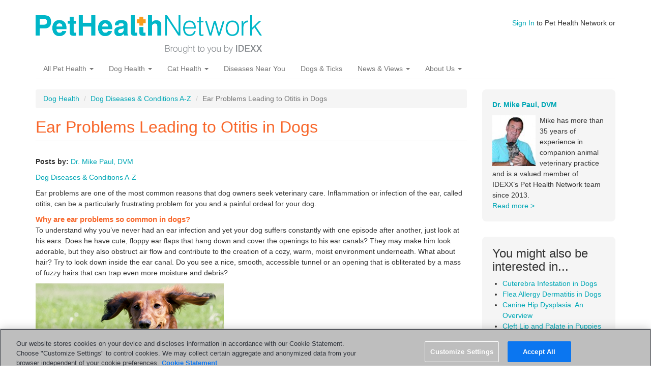

--- FILE ---
content_type: text/html; charset=utf-8
request_url: https://www.pethealthnetwork.com//dog-health/dog-diseases-conditions-a-z/ear-problems-leading-otitis-dogs
body_size: 8722
content:
<!DOCTYPE html>
<html lang="en" dir="ltr"
  xmlns:fb="http://ogp.me/ns/fb#"
  xmlns:og="http://ogp.me/ns#">
<head>
  <link rel="profile" href="http://www.w3.org/1999/xhtml/vocab" />
  <meta name="viewport" content="width=device-width, initial-scale=1.0">
  <meta http-equiv="Content-Type" content="text/html; charset=utf-8" />
<meta name="google-site-verification" content="6Fl1-Wc8J-xnApTeCx21Q1YrHKxZ7mdk5DlnDZYijv0" />
<meta name="google-site-verification" content="RA8Rxz5syetACdvOk0nK3rawAn1S81cOh62U82BnvUs" />
<meta name="msvalidate.01" content="16E38BE15F1C35903C8CAAEF94426418" />
<link rel="shortcut icon" href="https://www.pethealthnetwork.com/sites/default/files/phn_justlogo._favicon_1.png" type="image/png" />
<meta name="description" content="Floppy dog ears are adorable, but could contribute to a major problem. Learn why ear infections are common in dogs and what symptoms to look for." />
<meta name="generator" content="Drupal 7 (https://www.drupal.org)" />
<link rel="canonical" href="https://www.pethealthnetwork.com/dog-health/dog-diseases-conditions-a-z/ear-problems-leading-otitis-dogs" />
<link rel="shortlink" href="https://www.pethealthnetwork.com/node/2330" />
<meta property="og:site_name" content="Pet Health Network" />
<meta property="og:type" content="article" />
<meta property="og:url" content="https://www.pethealthnetwork.com/dog-health/dog-diseases-conditions-a-z/ear-problems-leading-otitis-dogs" />
<meta property="og:title" content="Ear Problems Leading to Otitis in Dogs" />
<meta property="og:description" content="Floppy dog ears are adorable, but could contribute to a major problem. Learn why ear infections are common in dogs and what symptoms to look for." />
<meta property="og:image" content="https://www.pethealthnetwork.com/Property%20field_image" />
  <title>Ear Problems Leading to Otitis in Dogs</title>
  <style>
@import url("https://www.pethealthnetwork.com/modules/system/system.base.css?sonkv6");
</style>
<style>
@import url("https://www.pethealthnetwork.com/sites/all/modules/jquery_update/replace/ui/themes/base/minified/jquery.ui.core.min.css?sonkv6");
@import url("https://www.pethealthnetwork.com/sites/all/modules/jquery_update/replace/ui/themes/base/minified/jquery.ui.theme.min.css?sonkv6");
@import url("https://www.pethealthnetwork.com/sites/all/modules/jquery_update/replace/ui/themes/base/minified/jquery.ui.button.min.css?sonkv6");
@import url("https://www.pethealthnetwork.com/sites/all/modules/jquery_update/replace/ui/themes/base/minified/jquery.ui.resizable.min.css?sonkv6");
@import url("https://www.pethealthnetwork.com/sites/all/modules/jquery_update/replace/ui/themes/base/minified/jquery.ui.dialog.min.css?sonkv6");
@import url("https://www.pethealthnetwork.com/sites/all/modules/custom/iwapi/css/dialogs.css?sonkv6");
</style>
<style media="screen">
@import url("https://www.pethealthnetwork.com/sites/all/modules/revslider/rs-plugin/css/settings.css?sonkv6");
</style>
<style>
@import url("https://www.pethealthnetwork.com/modules/field/theme/field.css?sonkv6");
@import url("https://www.pethealthnetwork.com/modules/node/node.css?sonkv6");
@import url("https://www.pethealthnetwork.com/sites/all/modules/custom/phn_hp/css/phn-feeds.css?sonkv6");
@import url("https://www.pethealthnetwork.com/sites/all/modules/views/css/views.css?sonkv6");
@import url("https://www.pethealthnetwork.com/sites/all/modules/custom/iwapi/css/elements.css?sonkv6");
</style>
<style>
@import url("https://www.pethealthnetwork.com/sites/all/modules/ctools/css/ctools.css?sonkv6");
@import url("https://www.pethealthnetwork.com/sites/all/modules/panels/css/panels.css?sonkv6");
@import url("https://www.pethealthnetwork.com/sites/all/modules/revslider/css/revslider.css?sonkv6");
@import url("https://www.pethealthnetwork.com/sites/all/modules/revslider/css/captions.css?sonkv6");
@import url("https://www.pethealthnetwork.com/sites/all/modules/revslider/css/rs-settings.css?sonkv6");
@import url("https://www.pethealthnetwork.com/sites/all/libraries/fontawesome/css/font-awesome.css?sonkv6");
</style>
<link type="text/css" rel="stylesheet" href="https://cdn.jsdelivr.net/npm/bootstrap@3.3.7/dist/css/bootstrap.css" media="all" />
<link type="text/css" rel="stylesheet" href="https://cdn.jsdelivr.net/npm/@unicorn-fail/drupal-bootstrap-styles@0.0.2/dist/3.3.1/7.x-3.x/drupal-bootstrap.css" media="all" />
<style>
@import url("https://www.pethealthnetwork.com/sites/all/themes/phn_bootstrap/css/custom.css?sonkv6");
</style>
  <!-- HTML5 element support for IE6-8 -->
  <!--[if lt IE 9]>
    <script src="https://cdn.jsdelivr.net/html5shiv/3.7.3/html5shiv-printshiv.min.js"></script>
  <![endif]-->
  <script defer="defer" src="https://www.pethealthnetwork.com/sites/default/files/google_tag/google_tag.script.js?sonkv6"></script>
<script src="//ajax.googleapis.com/ajax/libs/jquery/1.11.2/jquery.min.js"></script>
<script>window.jQuery || document.write("<script src='/sites/all/modules/jquery_update/replace/jquery/1.11/jquery.min.js'>\x3C/script>")</script>
<script>jQuery.migrateMute=true;jQuery.migrateTrace=false;</script>
<script src="https://www.pethealthnetwork.com/sites/all/modules/jquery_update/replace/jquery-migrate/1/jquery-migrate.min.js?v=1"></script>
<script src="https://www.pethealthnetwork.com/misc/jquery-extend-3.4.0.js?v=1.11.2"></script>
<script src="https://www.pethealthnetwork.com/misc/jquery-html-prefilter-3.5.0-backport.js?v=1.11.2"></script>
<script src="https://www.pethealthnetwork.com/misc/jquery.once.js?v=1.2"></script>
<script src="https://www.pethealthnetwork.com/misc/drupal.js?sonkv6"></script>
<script src="//ajax.googleapis.com/ajax/libs/jqueryui/1.10.2/jquery-ui.min.js"></script>
<script>window.jQuery.ui || document.write("<script src='/sites/all/modules/jquery_update/replace/ui/ui/minified/jquery-ui.min.js'>\x3C/script>")</script>
<script src="https://www.pethealthnetwork.com/sites/all/modules/custom/iwapi/js/iwapi.js?v=2.0"></script>
<script src="https://www.pethealthnetwork.com/sites/all/modules/jquery_update/replace/ui/external/jquery.cookie.js?v=67fb34f6a866c40d0570"></script>
<script src="https://www.pethealthnetwork.com/sites/all/modules/jquery_update/replace/jquery.form/4/jquery.form.min.js?v=4.2.1"></script>
<script src="https://www.pethealthnetwork.com/sites/all/modules/custom/iwapi/js/spin.min.js?v=2.0"></script>
<script src="https://www.pethealthnetwork.com/misc/ui/jquery.ui.position-1.13.0-backport.js?v=1.10.2"></script>
<script src="https://www.pethealthnetwork.com/misc/ui/jquery.ui.dialog-1.13.0-backport.js?v=1.10.2"></script>
<script src="https://www.pethealthnetwork.com/sites/all/modules/revslider/rs-plugin/js/jquery.themepunch.tools.min.js?v=4.6"></script>
<script src="https://www.pethealthnetwork.com/sites/all/modules/revslider/rs-plugin/js/jquery.themepunch.revolution.js?v=4.6"></script>
<script src="https://www.pethealthnetwork.com/misc/ajax.js?v=7.89"></script>
<script src="https://www.pethealthnetwork.com/sites/all/modules/jquery_update/js/jquery_update.js?v=0.0.1"></script>
<script src="https://www.pethealthnetwork.com/sites/all/modules/custom/iwapi/js/ajax.js?v=2.0"></script>
<script src="https://www.pethealthnetwork.com/sites/all/modules/custom/iwapi/js/dialogs/base.js?v=2.0"></script>
<script src="https://www.pethealthnetwork.com/sites/all/modules/custom/iwapi/js/dialogs/ui-dialog.js?v=2.0"></script>
<script src="https://cdn.jsdelivr.net/npm/bootstrap@3.3.7/dist/js/bootstrap.js"></script>
<script src="https://www.pethealthnetwork.com/sites/all/modules/custom/phn_hp/js/marquee-navigation.js?sonkv6"></script>
<script src="https://www.pethealthnetwork.com/sites/all/modules/behavior_weights/behavior_weights.js?sonkv6"></script>
<script src="https://www.pethealthnetwork.com/sites/all/modules/cleanpager/cleanpager.js?sonkv6"></script>
<script src="https://www.pethealthnetwork.com/themes/bootstrap/js/misc/_progress.js?v=7.89"></script>
<script src="https://www.pethealthnetwork.com/sites/all/modules/custom/iwapi/modules/iwuser/js/iwuser.js?sonkv6"></script>
<script src="https://www.pethealthnetwork.com/sites/all/modules/revslider/js/revslider.js?sonkv6"></script>
<script src="https://www.pethealthnetwork.com/themes/bootstrap/js/misc/ajax.js?sonkv6"></script>
<script>jQuery.extend(Drupal.settings, {"basePath":"\/","pathPrefix":"","setHasJsCookie":0,"ajaxPageState":{"theme":"phn_bootstrap","theme_token":"ClIG6H6wOKap_bbMot2WLkOFBwe7ViHJt3xasq6yMlw","jquery_version":"1.11","js":{"themes\/bootstrap\/js\/bootstrap.js":1,"public:\/\/google_tag\/google_tag.script.js":1,"\/\/ajax.googleapis.com\/ajax\/libs\/jquery\/1.11.2\/jquery.min.js":1,"0":1,"1":1,"sites\/all\/modules\/jquery_update\/replace\/jquery-migrate\/1\/jquery-migrate.min.js":1,"misc\/jquery-extend-3.4.0.js":1,"misc\/jquery-html-prefilter-3.5.0-backport.js":1,"misc\/jquery.once.js":1,"misc\/drupal.js":1,"\/\/ajax.googleapis.com\/ajax\/libs\/jqueryui\/1.10.2\/jquery-ui.min.js":1,"2":1,"sites\/all\/modules\/custom\/iwapi\/js\/iwapi.js":1,"sites\/all\/modules\/jquery_update\/replace\/ui\/external\/jquery.cookie.js":1,"sites\/all\/modules\/jquery_update\/replace\/jquery.form\/4\/jquery.form.min.js":1,"sites\/all\/modules\/custom\/iwapi\/js\/spin.min.js":1,"misc\/ui\/jquery.ui.position-1.13.0-backport.js":1,"misc\/ui\/jquery.ui.dialog-1.13.0-backport.js":1,"sites\/all\/modules\/revslider\/rs-plugin\/js\/jquery.themepunch.tools.min.js":1,"sites\/all\/modules\/revslider\/rs-plugin\/js\/jquery.themepunch.revolution.js":1,"misc\/ajax.js":1,"sites\/all\/modules\/jquery_update\/js\/jquery_update.js":1,"sites\/all\/modules\/custom\/iwapi\/js\/ajax.js":1,"sites\/all\/modules\/custom\/iwapi\/js\/dialogs\/base.js":1,"sites\/all\/modules\/custom\/iwapi\/js\/dialogs\/ui-dialog.js":1,"https:\/\/cdn.jsdelivr.net\/npm\/bootstrap@3.3.7\/dist\/js\/bootstrap.js":1,"sites\/all\/modules\/custom\/phn_hp\/js\/marquee-navigation.js":1,"sites\/all\/modules\/behavior_weights\/behavior_weights.js":1,"sites\/all\/modules\/cleanpager\/cleanpager.js":1,"themes\/bootstrap\/js\/misc\/_progress.js":1,"sites\/all\/modules\/custom\/iwapi\/modules\/iwuser\/js\/iwuser.js":1,"sites\/all\/modules\/revslider\/js\/revslider.js":1,"themes\/bootstrap\/js\/misc\/ajax.js":1},"css":{"modules\/system\/system.base.css":1,"misc\/ui\/jquery.ui.core.css":1,"misc\/ui\/jquery.ui.theme.css":1,"misc\/ui\/jquery.ui.button.css":1,"misc\/ui\/jquery.ui.resizable.css":1,"misc\/ui\/jquery.ui.dialog.css":1,"sites\/all\/modules\/custom\/iwapi\/css\/dialogs.css":1,"sites\/all\/modules\/revslider\/rs-plugin\/css\/settings.css":1,"modules\/field\/theme\/field.css":1,"modules\/node\/node.css":1,"sites\/all\/modules\/custom\/phn_hp\/css\/phn-feeds.css":1,"sites\/all\/modules\/views\/css\/views.css":1,"sites\/all\/modules\/custom\/iwapi\/css\/elements.css":1,"sites\/all\/modules\/ctools\/css\/ctools.css":1,"sites\/all\/modules\/panels\/css\/panels.css":1,"sites\/all\/modules\/revslider\/css\/revslider.css":1,"sites\/all\/modules\/revslider\/css\/captions.css":1,"sites\/all\/modules\/revslider\/css\/rs-settings.css":1,"sites\/all\/libraries\/fontawesome\/css\/font-awesome.css":1,"https:\/\/cdn.jsdelivr.net\/npm\/bootstrap@3.3.7\/dist\/css\/bootstrap.css":1,"https:\/\/cdn.jsdelivr.net\/npm\/@unicorn-fail\/drupal-bootstrap-styles@0.0.2\/dist\/3.3.1\/7.x-3.x\/drupal-bootstrap.css":1,"sites\/all\/themes\/phn_bootstrap\/css\/custom.css":1}},"rs":{"global":{"url":"https:\/\/www.pethealthnetwork.com\/sites\/default\/files\/","dir":"\/sites\/all\/modules\/revslider"}},"iwUser":{"forceHttps":false},"urlIsAjaxTrusted":{"\/dog-health\/dog-diseases-conditions-a-z\/ear-problems-leading-otitis-dogs":true},"bootstrap":{"anchorsFix":"0","anchorsSmoothScrolling":"0","formHasError":1,"popoverEnabled":1,"popoverOptions":{"animation":1,"html":0,"placement":"right","selector":"","trigger":"click","triggerAutoclose":1,"title":"","content":"","delay":0,"container":"body"},"tooltipEnabled":1,"tooltipOptions":{"animation":1,"html":0,"placement":"auto left","selector":"","trigger":"hover focus","delay":0,"container":"body"}}});</script>
</head>
<body class="html not-front not-logged-in one-sidebar sidebar-second page-node page-node- page-node-2330 node-type-medical-article">
  <div id="skip-link">
    <a href="#main-content" class="element-invisible element-focusable">Skip to main content</a>
  </div>
  <div id="fb-root"></div>  <header id="navbar" role="banner" class="navbar container navbar-default">
  <div class="container">
    <div class="navbar-header">
              <a class="logo navbar-btn pull-left" href="/" title="Home">
          <img src="https://www.pethealthnetwork.com/sites/default/files/logo-phn-teal.png" alt="Home" />
        </a>
      
      
              <button type="button" class="navbar-toggle" data-toggle="collapse" data-target="#navbar-collapse">
          <span class="sr-only">Toggle navigation</span>
          <span class="icon-bar"></span>
          <span class="icon-bar"></span>
          <span class="icon-bar"></span>
        </button>
          </div>

          <div class="navbar-collapse collapse" id="navbar-collapse">
        <nav role="navigation">
                      <ul class="menu nav navbar-nav"><li class="first expanded dropdown"><a href="/all-pet-health" class="dropdown-toggle" data-toggle="dropdown">All Pet Health <span class="caret"></span></a><ul class="dropdown-menu"><li class="first leaf header"><a href="/dog-health">Dog Health</a></li>
<li class="leaf"><a href="/dog-health/dog-checkups-preventive-care">Checkups &amp; Preventive Care</a></li>
<li class="leaf"><a href="/dog-health/dog-diseases-conditions-a-z">Diseases and Conditions A-Z</a></li>
<li class="leaf"><a href="/dog-health">SEE ALL DOG HEALTH</a></li>
<li class="leaf header"><a href="/cat-health">Cat Health</a></li>
<li class="leaf"><a href="/cat-health/cat-checkups-preventive-care">Checkups &amp; Preventive Care</a></li>
<li class="leaf"><a href="/cat-health/cat-diseases-conditions-a-z">Diseases and Conditions A-Z</a></li>
<li class="leaf"><a href="/cat-health">SEE ALL CAT HEALTH</a></li>
<li class="leaf header"><a href="/all-pet-health">Exotics, Equine and More</a></li>
<li class="leaf"><a href="/all-pet-health/bird-health-care">Bird Health &amp; Care</a></li>
<li class="leaf"><a href="/all-pet-health/horse-health-care">Horse Health &amp; Care</a></li>
<li class="leaf"><a href="/all-pet-health/reptile-health-care">Reptile Health &amp; Care</a></li>
<li class="last leaf"><a href="/all-pet-health/small-animal-health-care">Small Animal Health &amp; Care</a></li>
</ul></li>
<li class="expanded dropdown"><a href="/dog-health" class="orange dropdown-toggle" data-toggle="dropdown">Dog Health <span class="caret"></span></a><ul class="dropdown-menu"><li class="first leaf header"><a href="https://www.pethealthnetwork.com/dog-health">Lifestages</a></li>
<li class="leaf"><a href="https://www.pethealthnetwork.com/tags/puppies">Puppies</a></li>
<li class="leaf"><a href="https://www.pethealthnetwork.com/tags/dogs">Adult Dogs</a></li>
<li class="leaf"><a href="https://www.pethealthnetwork.com/tags/senior-dogs">Senior Dogs</a></li>
<li class="leaf header"><a href="https://www.pethealthnetwork.com/dog-health">More Dog Health Topics</a></li>
<li class="leaf"><a href="https://www.pethealthnetwork.com/dog-health/dog-checkups-preventive-care">Dog Checkups and Preventive Care</a></li>
<li class="leaf"><a href="https://www.pethealthnetwork.com/dog-health/dog-diseases-conditions-a-z">Dog Diseases and Conditions A-Z</a></li>
<li class="leaf"><a href="https://www.pethealthnetwork.com/dog-health/dog-surgery-a-z">Dog Surgery A-Z</a></li>
<li class="leaf"><a href="https://www.pethealthnetwork.com/dog-health/dog-toxins-poisons">Dog Toxins &amp; Poisons</a></li>
<li class="leaf"><a href="https://www.pethealthnetwork.com/dog-health/my-dogs-veterinarian">My Veterinarian</a></li>
<li class="leaf header"><a href="https://www.pethealthnetwork.com/dog-health">Healthy Living Topics</a></li>
<li class="leaf"><a href="https://www.pethealthnetwork.com/dog-health/dog-behavior">Dog Behavior</a></li>
<li class="leaf"><a href="https://www.pethealthnetwork.com/dog-health/dog-breeds">Dog Breeds</a></li>
<li class="leaf"><a href="https://www.pethealthnetwork.com/dog-health/dog-diet-nutrition">Dog Diet &amp; Nutrition</a></li>
<li class="leaf"><a href="https://www.pethealthnetwork.com/dog-health/dog-grooming">Dog Grooming</a></li>
<li class="leaf"><a href="https://www.pethealthnetwork.com/dog-health/end-life-support-grieving-dogs">Grieving &amp; Loss</a></li>
<li class="last leaf"><a href="https://www.pethealthnetwork.com/dog-health/new-dog-checklists">New Dog Checklist</a></li>
</ul></li>
<li class="expanded dropdown"><a href="/cat-health" class="orange dropdown-toggle" data-toggle="dropdown">Cat Health <span class="caret"></span></a><ul class="dropdown-menu"><li class="first leaf header"><a href="https://www.pethealthnetwork.com/cat-health">Lifestages</a></li>
<li class="leaf"><a href="https://www.pethealthnetwork.com/tags/kittens">Kittens</a></li>
<li class="leaf"><a href="https://www.pethealthnetwork.com/tags/cats">Adult Cats</a></li>
<li class="leaf"><a href="https://www.pethealthnetwork.com/tags/cats">Senior Cats</a></li>
<li class="leaf header"><a href="https://www.pethealthnetwork.com/cat-health/my-cats-veterinarian">More Cat Health Topics</a></li>
<li class="leaf"><a href="https://www.pethealthnetwork.com/cat-health/cat-checkups-preventive-care">Cat Checkups &amp; Preventive Care</a></li>
<li class="leaf"><a href="https://www.pethealthnetwork.com/cat-health/cat-diseases-conditions-a-z">Cat Diseases &amp; Conditions A-Z</a></li>
<li class="leaf"><a href="https://www.pethealthnetwork.com/cat-health/cat-surgery-a-z">Cat Surgery A-Z</a></li>
<li class="leaf"><a href="https://www.pethealthnetwork.com/cat-health/cat-toxins-poisons">Cat Toxins &amp; Poisons</a></li>
<li class="leaf"><a href="https://www.pethealthnetwork.com/cat-health/my-cats-veterinarian">My Veterinarian</a></li>
<li class="leaf header"><a href="https://www.pethealthnetwork.com/cat-health">More Healthy Living Topics</a></li>
<li class="leaf"><a href="https://www.pethealthnetwork.com/cat-health/cat-behavior">Cat Behavior</a></li>
<li class="leaf"><a href="https://www.pethealthnetwork.com/cat-health/cat-breeds">Cat Breeds</a></li>
<li class="leaf"><a href="https://www.pethealthnetwork.com/cat-health/cat-diet-nutrition">Cat Diet &amp; Nutrition</a></li>
<li class="leaf"><a href="https://www.pethealthnetwork.com/cat-health/cat-grooming">Cat Grooming</a></li>
<li class="leaf"><a href="https://www.pethealthnetwork.com/cat-health/end-life-support-grieving-cats">Grieving &amp; Loss</a></li>
<li class="last leaf"><a href="https://www.pethealthnetwork.com/cat-health/new-cat-checklists">New Cat Checklists</a></li>
</ul></li>
<li class="leaf"><a href="/diseases-near-you">Diseases Near You</a></li>
<li class="leaf"><a href="/dog-health/dog-diseases-conditions-a-z/dogs-ticks-and-tick-borne-parasites">Dogs &amp; Ticks</a></li>
<li class="expanded dropdown"><a href="/news-blogs" class="dropdown-toggle" data-toggle="dropdown">News &amp; Views <span class="caret"></span></a><ul class="dropdown-menu"><li class="first leaf"><a href="https://www.pethealthnetwork.com/news-blogs/a-pets-life/">A Pet&#039;s Life</a></li>
<li class="last leaf"><a href="https://www.pethealthnetwork.com/news-blogs/a-vets-life">A Vet&#039;s Life</a></li>
</ul></li>
<li class="last expanded dropdown"><a href="/about-us" class="dropdown-toggle" data-toggle="dropdown">About Us <span class="caret"></span></a><ul class="dropdown-menu"><li class="first leaf"><a href="/about-us">About Us</a></li>
<li class="last leaf"><a href="/news-blogs/our-experts">Our Experts</a></li>
</ul></li>
</ul>                                            <div class="region region-navigation">
    <section id="block-search-form" class="block block-search clearfix">

      
  <form class="form-search content-search" action="/dog-health/dog-diseases-conditions-a-z/ear-problems-leading-otitis-dogs" method="post" id="search-block-form" accept-charset="UTF-8"><div><div>
      <h2 class="element-invisible">Search form</h2>
    <div class="input-group"><input title="Enter the terms you wish to search for." placeholder="Search" class="form-control form-text" type="text" id="edit-search-block-form--2" name="search_block_form" value="" size="15" maxlength="128" /><span class="input-group-btn"><button type="submit" class="btn btn-primary"><span class="icon glyphicon glyphicon-search" aria-hidden="true"></span>
</button></span></div><div class="form-actions form-wrapper form-group" id="edit-actions"><button class="element-invisible btn btn-primary form-submit" type="submit" id="edit-submit" name="op" value="Search">Search</button>
</div><input type="hidden" name="form_build_id" value="form-BRAV7sVP_bkDFz8Qw4QX2FER-9XAe7LdnSu4cJknSbI" />
<input type="hidden" name="form_id" value="search_block_form" />
</div>
</div></form>
</section>
<section id="block-iwuser-0" class="block block-iwuser clearfix">

      
  <a href="/user/login" class="iwuser_signin_link">Sign In</a> to Pet Health Network or
</section>
  </div>
                  </nav>
      </div>
      </div>
</header>

<div class="main-container container">

  <header role="banner" id="page-header">
    
      </header> <!-- /#page-header -->

  <div class="row">

    
    <section class="col-sm-9">
            <ol class="breadcrumb"><li><a href="/dog-health">Dog Health</a></li>
<li><a href="/dog-health/dog-diseases-conditions-a-z">Dog Diseases &amp; Conditions A-Z</a></li>
<li class="active">Ear Problems Leading to Otitis in Dogs</li>
</ol>      <a id="main-content"></a>
                    <h1 class="page-header">Ear Problems Leading to Otitis in Dogs</h1>
                                                          <div class="region region-content">
    <section id="block-system-main" class="block block-system clearfix">

      
  <article id="node-2330" class="node node-medical-article clearfix">
    <div class="field field-name-field-byline field-type-node-reference field-label-inline clearfix"><div class="field-label">Posts by:&nbsp;</div><div class="field-items"><div class="field-item even"><a href="/pet-news/our-experts/dr-mike-paul-dvm">Dr. Mike Paul, DVM</a></div></div></div><div class="field field-name-field-site-topic field-type-taxonomy-term-reference field-label-hidden"><div class="field-items"><div class="field-item even"><a href="/dog-health/dog-diseases-conditions-a-z">Dog Diseases &amp; Conditions A-Z</a></div></div></div><div class="field field-name-body field-type-text-with-summary field-label-hidden"><div class="field-items"><div class="field-item even"> <p>Ear problems are one of the most common reasons that dog owners seek veterinary care. Inflammation or infection of the ear, called otitis, can be a particularly frustrating problem for you and a painful ordeal for your dog. </p><p><span class="content-subtitle">Why are ear problems so common in dogs?</span><br />To understand why you’ve never had an ear infection and yet your dog suffers constantly with one episode after another, just look at his ears. Does he have cute, floppy ear flaps that hang down and cover the openings to his ear canals? They may make him look adorable, but they also obstruct air flow and contribute to the creation of a cozy, warm, moist environment underneath. What about hair? Try to look down inside the ear canal. Do you see a nice, smooth, accessible tunnel or an opening that is obliterated by a mass of fuzzy hairs that can trap even more moisture and debris?</p><p><img alt="" class="media-image ImgRightWithCaption img-responsive" height="285" width="370" src="https://www.pethealthnetwork.com/sites/default/files/styles/large/public/ear-problems-leading-otitis-dogs-177308019.png?itok=8w2QllOy" />While you’re looking into his ear canal, what else do you notice? When your doctor looks into your ear, the view is straight in horizontally through the canal to the ear drum. Not so for a dog. From the visible opening your dog’s ear canal heads straight down vertically and then makes a right-angle turn before finally proceeding horizontally to reach the eardrum. The shape of the canal means even less air flow, more trapped moisture and a more difficult path for anything (wax, debris, foreign objects or infectious agents) to work up and out of the canal. It also means anything good (like cleansers and medications) have a more difficult path to travel.</p><p><span class="content-subtitle">How does the environment affect ear problems in dogs?</span><br />We’ve already touched on why some dogs (like those with floppy ears or hairy ears) might be more prone to ear problems, but why don’t all <a href="http://www.pethealthnetwork.com/lifestyle/basset-hound">Basset Hounds</a> have bad ears and why do some <a href="http://www.pethealthnetwork.com/lifestyle/loyal-friend-german-shepherd-dog">German Shepherds</a> battle chronic ear infections? Sometimes, it has to do with environment—living in a warm, wet environment or swimming a lot causes inflammation and moisture in the canals. <br /><br /><span class="content-subtitle">What else may cause ear problems in dogs?</span><br />Allergies in dogs often manifest as red, itchy, inflamed ears that become infected. In fact, sometimes, ear problems are the only symptom you will see in an allergic dog. The same is true for dogs that have underactive thyroid glands; dogs that have oily hair coats or excessive dandruff can have those same problems in the lining of their ear canals—thus causing irritation and providing safe harbor for infectious agents to live happily and to reproduce beyond what would be normal.<br /><br /><span class="content-subtitle">How do you know if your dog has an ear problem?</span><br />Sometimes it will be, quite literally, painfully obvious. Any of the following may be signs of an ear issue:</p><p> </p><ul><li>Your dog is crying or pawing at his ear or cheek</li><li>Your dog is shaking or tilting his head</li><li>You see or smell purulent (pus discharge)</li><li>You see infectious discharge</li><li>Your dog’s ear flap or canal is red and inflamed</li></ul><p>Other times your dog will just be depressed and you won’t see anything at all on the surface to alert you of an issue with his ear. I have seen happy dogs with the worst-looking ear infections imaginable, and I have seen minor ear infections that caused dogs to become anorexic and listless. It just depends on the dog. If your dog isn’t acting like his normal self, see your veterinarian.<br /><br /><span class="content-subtitle">How do you treat canine ear problems?</span><br />That will depend on several factors:</p><p><img alt="" class="media-image ImgRightWithCaption img-responsive" height="285" width="370" src="https://www.pethealthnetwork.com/sites/default/files/styles/large/public/ear-problems-leading-otitis-dogs-2-480562251.png?itok=bS7yOJ6y" /></p><ul><li>The type of problem (infectious, inflammatory, parasitic and/or foreign object)</li><li>The chronicity (is this a first time issue or a persistent/recurrent one?)</li><li>Are underlying, more systemic issues suspected (allergies, thyroid, etc.)?</li></ul><p>Your veterinarian will take different diagnostic steps depending on the answers to these questions.</p><p><span class="content-subtitle">How will my dog be examined for ear problems?</span><br />After an external examination of the ear flap and external canal, a nice, small cotton swab can be gently inserted into the horizontal portion of the canal to check debris. This can also be a way to gauge your dog’s comfort or discomfort level. If a dog won’t tolerate the least invasive little cotton swab then he is not going to be keen on the insertion of the larger otoscopic cone needed to evaluate deep down into the canal and around that bend to see the ear drum. That is why some dogs, with really painful ears, need mild sedation just to accomplish a good, thorough examination. There may also be so much debris or fluid in the canal that careful irrigation has to be performed to clean it out in order to visualize the ear drum, check for foreign bodies, check for ticks or mites, and to prepare the canal for effective medical treatment. Remember, we mentioned that the anatomy of the canal makes it harder to get debris out and to get medication in—a thorough cleaning to start can make all the difference. <br /><br />A quick check of any discharge can be performed under the microscope to identify bacteria and/or yeast. Then appropriate medications can be prescribed topically and/or orally. Just be sure that your veterinary staff instructs you on the proper techniques for cleaning and medicating your dog’s ears and that you keep any recheck appointments so that the full extent of the ear canal can be visualized again to verify complete cure before you quit treatments.</p><p>If the problem does not resolve or if it recurs, your veterinarian may need to perform cultures to identify more effective medications and may recommend further testing for those potential predisposing problems mentioned above. Most importantly, realize that even though it seems like an ear infection should be any easy thing to cure in dogs that is not always the case. You and your veterinarian really need to work as a team for a successful outcome.</p><p><em>If you have any questions or concerns, you should always visit or call your veterinarian -- they are your best resource to ensure the health and well-being of your pets.</em></p> </div></div></div><div class="field field-name-field-symptoms field-type-node-reference field-label-above"><div class="field-label">Related symptoms:&nbsp;</div><div class="field-items"><div class="field-item even"><a href="/symptoms/itchy-skin">Itchy Skin</a></div><div class="field-item odd"><a href="/symptoms/smelly-ear">Smelly Ear</a></div><div class="field-item even"><a href="/symptoms/ear-discharge">Ear Discharge</a></div></div></div>     <footer>
     <div class="field field-name-field-tags field-type-taxonomy-term-reference field-label-hidden"><div class="field-items"><div class="field-item even"><a href="/tags/dogs">Dogs</a></div><div class="field-item odd"><a href="/tags/ear-infection">Ear Infection</a></div><div class="field-item even"><a href="/tags/ears">Ears</a></div><div class="field-item odd"><a href="/tags/ear-problems">Ear Problems</a></div><div class="field-item even"><a href="/tags/conditions">Conditions</a></div><div class="field-item odd"><a href="/tags/wax-ear">Wax in Ear</a></div></div></div>       </footer>
      </article>

</section>
  </div>
    </section>

          <aside class="col-sm-3" role="complementary">
          <div class="region region-sidebar-second">
    <section id="block-views-author-block-block" class="block block-views clearfix">

      
  <div class="view view-author-block view-id-author_block view-display-id-block view-dom-id-78b1a397fc609d2b57980f47ed008420">
        
  
  
      <div class="view-content">
        <div class="views-row views-row-1 views-row-odd views-row-first views-row-last">
      
  <div class="views-field views-field-title">        <span class="field-content"><a href="/pet-news/our-experts/dr-mike-paul-dvm">Dr. Mike Paul, DVM</a></span>  </div>  
  <div class="views-field views-field-field-photo">        <div class="field-content"><a href="/pet-news/our-experts/dr-mike-paul-dvm"><img class="img-responsive" src="https://www.pethealthnetwork.com/sites/default/files/styles/thumbnail/public/drmikepaul_2.jpg?itok=9q0KrLhZ" width="85" height="100" alt="" /></a></div>  </div>  
  <div class="views-field views-field-body">        <div class="field-content"> Mike has more than 35 years of experience in companion animal veterinary practice and is a valued member of IDEXX’s Pet Health Network team since 2013. </div>  </div>  
  <div class="views-field views-field-view-node">        <span class="field-content"><a href="/pet-news/our-experts/dr-mike-paul-dvm">Read more ></a></span>  </div>  </div>
    </div>
  
  
  
  
  
  
</div>
</section>
<section id="block-rtc-nav-relate-content" class="block block-rtc-nav clearfix">

        <h2 class="block-title">You might also be interested in...</h2>
    
  <ul><li><a href="/dog-health/dog-diseases-conditions-a-z/cuterebra-infestation-dogs">Cuterebra Infestation in Dogs</a></li>
<li><a href="/dog-health/dog-diseases-conditions-a-z/flea-allergy-dermatitis-dogs">Flea Allergy Dermatitis in Dogs</a></li>
<li><a href="/dog-health/dog-diseases-conditions-a-z/canine-hip-dysplasia-overview">Canine Hip Dysplasia: An Overview</a></li>
<li><a href="/dog-health/dog-diseases-conditions-a-z/cleft-lip-and-palate-puppies">Cleft Lip and Palate in Puppies</a></li>
<li><a href="/dog-health/dog-diseases-conditions-a-z/pet-seizures">Pet Seizures</a></li>
</ul>
</section>
  </div>
      </aside>  <!-- /#sidebar-second -->
    
  </div>
</div>

  <footer class="footer container">
      <div class="region region-footer">
    <section id="block-menu-menu-about-rtc" class="block block-menu clearfix">

      
  <ul class="menu nav"><li class="first leaf"><a href="/dog-health/dog-diseases-conditions-a-z">Dog Health</a></li>
<li class="leaf"><a href="/cat-health/cat-diseases-conditions-a-z">Cat Health</a></li>
<li class="leaf"><a href="/cat-health/cat-diseases-conditions-a-z/kidney-disease-cats-what-cat-owners-should-know">Kidney Disease In Cats</a></li>
<li class="leaf"><a href="/dog-health/dog-diseases-conditions-a-z/kidney-disease-dogs-what-dog-owners-should-know">Kidney Disease In Dogs</a></li>
<li class="leaf"><a href="/all-pet-health">More Pet Health Resources</a></li>
<li class="leaf"><a href="/tags/news">Pet News</a></li>
<li class="leaf"><a href="/about-us" title="About Pet Health Network">About Us</a></li>
<li class="last leaf"><a href="/contact" title="Contact Us">Contact Us</a></li>
</ul>
</section>
<section id="block-menu-menu-legal-menu" class="block block-menu clearfix">

      
  <ul class="menu nav"><li class="first leaf"><a href="https://www.idexx.com/en/about-idexx/privacy-policy/" title="Privacy Policy" rel="nofollow">Privacy Policy</a></li>
<li class="leaf"><a href="/terms-and-conditions-use" title="Terms and Conditions" rel="nofollow">Terms &amp; Conditions</a></li>
<li class="last leaf"><a href="/sitemap">Sitemap</a></li>
</ul>
</section>
<section id="block-block-2" class="block block-block clearfix">

      
   <p>© 2023 <span class="caps">IDEXX</span> Laboratories, Inc. All rights reserved.</p> 
</section>
  </div>
  </footer>
  <script src="https://www.pethealthnetwork.com/themes/bootstrap/js/bootstrap.js?sonkv6"></script>

  <script>
    window.ignConfig = { featureFlag: "show-secret-nav" }
  </script>
  <script src="https://idexx-auth.django-aws.idexx.com/dist/global-navigation.latest.js" type="module"></script>
</body>
</html>


--- FILE ---
content_type: text/css
request_url: https://www.pethealthnetwork.com/sites/all/modules/revslider/css/captions.css?sonkv6
body_size: 1942
content:
.whitedivider3px {

    color: #000000;
    text-shadow: none;
    background-color: rgb(255, 255, 255);
    background-color: rgba(255, 255, 255, 1);
    text-decoration: none;
    min-width: 408px;
    min-height: 3px;
    background-position: initial initial;
    background-repeat: initial initial;
    border-width: 0px;
    border-color: #000000;
    border-style: none;
}


.finewide_large_white {
    color:#ffffff;
    text-shadow:none;
    font-size:60px;
    line-height:60px;
    font-weight:300;
    font-family:"Open Sans", sans-serif;
    background-color:transparent;
    text-decoration:none;
    text-transform:uppercase;
    letter-spacing:8px;
    border-width:0px;
    border-color:rgb(0, 0, 0);
    border-style:none;
}

.whitedivider3px {
    color:#000000;
    text-shadow:none;
    background-color:rgb(255, 255, 255);
    background-color:rgba(255, 255, 255, 1);
    text-decoration:none;
    font-size:0px;
    line-height:0;
    min-width:468px;
    min-height:3px;
    border-width:0px;
    border-color:rgb(0, 0, 0);
    border-style:none;
}

.finewide_medium_white {
    color:#ffffff;
    text-shadow:none;
    font-size:37px;
    line-height:37px;
    font-weight:300;
    font-family:"Open Sans", sans-serif;
    background-color:transparent;
    text-decoration:none;
    text-transform:uppercase;
    letter-spacing:5px;
    border-width:0px;
    border-color:rgb(0, 0, 0);
    border-style:none;
}

.boldwide_small_white {
    font-size:25px;
    line-height:25px;
    font-weight:800;
    font-family:"Open Sans", sans-serif;
    color:rgb(255, 255, 255);
    text-decoration:none;
    background-color:transparent;
    text-shadow:none;
    text-transform:uppercase;
    letter-spacing:5px;
    border-width:0px;
    border-color:rgb(0, 0, 0);
    border-style:none;
}

.whitedivider3px_vertical {
    color:#000000;
    text-shadow:none;
    background-color:rgb(255, 255, 255);
    background-color:rgba(255, 255, 255, 1);
    text-decoration:none;
    font-size:0px;
    line-height:0;
    min-width:3px;
    min-height:130px;
    border-width:0px;
    border-color:rgb(0, 0, 0);
    border-style:none;
}

.finewide_small_white {
    color:#ffffff;
    text-shadow:none;
    font-size:25px;
    line-height:25px;
    font-weight:300;
    font-family:"Open Sans", sans-serif;
    background-color:transparent;
    text-decoration:none;
    text-transform:uppercase;
    letter-spacing:5px;
    border-width:0px;
    border-color:rgb(0, 0, 0);
    border-style:none;
}

.finewide_verysmall_white_mw {
    font-size:13px;
    line-height:25px;
    font-weight:400;
    font-family:"Open Sans", sans-serif;
    color:#ffffff;
    text-decoration:none;
    background-color:transparent;
    text-shadow:none;
    text-transform:uppercase;
    letter-spacing:5px;
    max-width:470px;
    white-space:normal !important;
    border-width:0px;
    border-color:rgb(0, 0, 0);
    border-style:none;
}

.lightgrey_divider {
    text-decoration:none;
    background-color:rgb(235, 235, 235);
    background-color:rgba(235, 235, 235, 1);
    width:370px;
    height:3px;
    background-position:initial initial;
    background-repeat:initial initial;
    border-width:0px;
    border-color:rgb(34, 34, 34);
    border-style:none;
}

.finewide_large_white {
    color: #FFF;
    text-shadow: none;
    font-size: 60px;
    line-height: 60px;
    font-weight: 300;
    font-family: "Open Sans", sans-serif;
    background-color: rgba(0, 0, 0, 0);
    text-decoration: none;
    text-transform: uppercase;
    letter-spacing: 8px;
    border-width: 0px;
    border-color: #000;
    border-style: none;
}

.finewide_medium_white {
    color: #FFF;
    text-shadow: none;
    font-size: 34px;
    line-height: 34px;
    font-weight: 300;
    font-family: "Open Sans", sans-serif;
    background-color: rgba(0, 0, 0, 0);
    text-decoration: none;
    text-transform: uppercase;
    letter-spacing: 5px;
    border-width: 0px;
    border-color: #000;
    border-style: none;
}

.huge_red {
    position:absolute;
    color:rgb(223,75,107);
    font-weight:400;
    font-size:150px;
    line-height:130px;
    font-family: 'Oswald', sans-serif;
    margin:0px;
    border-width:0px;
    border-style:none;
    white-space:nowrap;
    background-color:rgb(45,49,54);
    padding:0px;
}

.middle_yellow {
    position:absolute;
    color:rgb(251,213,114);
    font-weight:600;
    font-size:50px;
    line-height:50px;
    font-family: 'Open Sans', sans-serif;
    margin:0px;
    border-width:0px;
    border-style:none;
    white-space:nowrap;
}

.huge_thin_yellow {
    position:absolute;
    color:rgb(251,213,114);
    font-weight:300;
    font-size:90px;
    line-height:90px;
    font-family: 'Open Sans', sans-serif;
    margin:0px;
    letter-spacing: 20px;
    border-width:0px;
    border-style:none;
    white-space:nowrap;
}

.big_dark {
    position:absolute;
    color:#333;
    font-weight:700;
    font-size:70px;
    line-height:70px;
    font-family:"Open Sans";
    margin:0px;
    border-width:0px;
    border-style:none;
    white-space:nowrap;
}

.medium_dark {
    position:absolute;
    color:#333;
    font-weight:300;
    font-size:40px;
    line-height:40px;
    font-family:"Open Sans";
    margin:0px;
    letter-spacing: 5px;
    border-width:0px;
    border-style:none;
    white-space:nowrap;
}


.medium_grey {
    position:absolute;
    color:#fff;
    text-shadow:0px 2px 5px rgba(0, 0, 0, 0.5);
    font-weight:700;
    font-size:20px;
    line-height:20px;
    font-family:Arial;
    padding:2px 4px;
    margin:0px;
    border-width:0px;
    border-style:none;
    background-color:#888;
    white-space:nowrap;
}

.small_text {
    position:absolute;
    color:#fff;
    text-shadow:0px 2px 5px rgba(0, 0, 0, 0.5);
    font-weight:700;
    font-size:14px;
    line-height:20px;
    font-family:Arial;
    margin:0px;
    border-width:0px;
    border-style:none;
    white-space:nowrap;
}

.medium_text {
    position:absolute;
    color:#fff;
    text-shadow:0px 2px 5px rgba(0, 0, 0, 0.5);
    font-weight:700;
    font-size:20px;
    line-height:20px;
    font-family:Arial;
    margin:0px;
    border-width:0px;
    border-style:none;
    white-space:nowrap;
}


.large_bold_white_25 {
    font-size:55px;
    line-height:65px;
    font-weight:700;
    font-family:"Open Sans";
    color:#fff;
    text-decoration:none;
    background-color:transparent;
    text-align:center;
    text-shadow:#000 0px 5px 10px;
    border-width:0px;
    border-color:rgb(255, 255, 255);
    border-style:none;
}

.medium_text_shadow {
    font-size:25px;
    line-height:25px;
    font-weight:600;
    font-family:"Open Sans";
    color:#fff;
    text-decoration:none;
    background-color:transparent;
    text-align:center;
    text-shadow:#000 0px 5px 10px;
    border-width:0px;
    border-color:rgb(255, 255, 255);
    border-style:none;
}

.large_text {
    position:absolute;
    color:#fff;
    text-shadow:0px 2px 5px rgba(0, 0, 0, 0.5);
    font-weight:700;
    font-size:40px;
    line-height:40px;
    font-family:Arial;
    margin:0px;
    border-width:0px;
    border-style:none;
    white-space:nowrap;
}

.medium_bold_grey {
    font-size:30px;
    line-height:30px;
    font-weight:800;
    font-family:"Open Sans";
    color:rgb(102, 102, 102);
    text-decoration:none;
    background-color:transparent;
    text-shadow:none;
    margin:0px;
    padding:1px 4px 0px;
    border-width:0px;
    border-color:rgb(255, 214, 88);
    border-style:none;
}

.very_large_text {
    position:absolute;
    color:#fff;
    text-shadow:0px 2px 5px rgba(0, 0, 0, 0.5);
    font-weight:700;
    font-size:60px;
    line-height:60px;
    font-family:Arial;
    margin:0px;
    border-width:0px;
    border-style:none;
    white-space:nowrap;
    letter-spacing:-2px;
}

.very_big_white {
    position:absolute;
    color:#fff;
    text-shadow:none;
    font-weight:800;
    font-size:60px;
    line-height:60px;
    font-family:Arial;
    margin:0px;
    border-width:0px;
    border-style:none;
    white-space:nowrap;
    padding:0px 4px;
    padding-top:1px;
    background-color:#000;
}

.very_big_black {
    position:absolute;
    color:#000;
    text-shadow:none;
    font-weight:700;
    font-size:60px;
    line-height:60px;
    font-family:Arial;
    margin:0px;
    border-width:0px;
    border-style:none;
    white-space:nowrap;
    padding:0px 4px;
    padding-top:1px;
    background-color:#fff;
}

.modern_medium_fat {
    position:absolute;
    color:#000;
    text-shadow:none;
    font-weight:800;
    font-size:24px;
    line-height:20px;
    font-family:"Open Sans", sans-serif;
    margin:0px;
    border-width:0px;
    border-style:none;
    white-space:nowrap;
}

.modern_medium_fat_white {
    position:absolute;
    color:#fff;
    text-shadow:none;
    font-weight:800;
    font-size:24px;
    line-height:20px;
    font-family:"Open Sans", sans-serif;
    margin:0px;
    border-width:0px;
    border-style:none;
    white-space:nowrap;
}

.modern_medium_light {
    position:absolute;
    color:#000;
    text-shadow:none;
    font-weight:300;
    font-size:24px;
    line-height:20px;
    font-family:"Open Sans", sans-serif;
    margin:0px;
    border-width:0px;
    border-style:none;
    white-space:nowrap;
}

.modern_big_bluebg {
    position:absolute;
    color:#fff;
    text-shadow:none;
    font-weight:800;
    font-size:30px;
    line-height:36px;
    font-family:"Open Sans", sans-serif;
    padding:3px 10px;
    margin:0px;
    border-width:0px;
    border-style:none;
    background-color:#4e5b6c;
    letter-spacing:0;
}

.modern_big_redbg {
    position:absolute;
    color:#fff;
    text-shadow:none;
    font-weight:300;
    font-size:30px;
    line-height:36px;
    font-family:"Open Sans", sans-serif;
    padding:3px 10px;
    padding-top:1px;
    margin:0px;
    border-width:0px;
    border-style:none;
    background-color:#de543e;
    letter-spacing:0;
}

.modern_small_text_dark {
    position:absolute;
    color:#555;
    text-shadow:none;
    font-size:14px;
    line-height:22px;
    font-family:Arial;
    margin:0px;
    border-width:0px;
    border-style:none;
    white-space:nowrap;
}

.boxshadow {
    -moz-box-shadow:0px 0px 20px rgba(0, 0, 0, 0.5);
    -webkit-box-shadow:0px 0px 20px rgba(0, 0, 0, 0.5);
    box-shadow:0px 0px 20px rgba(0, 0, 0, 0.5);
}

.black {
    color:#000;
    text-shadow:none;
}

.noshadow {
    text-shadow:none;
}

 a {
    color:#ff7302;
    text-shadow:none;
    -webkit-transition:all 0.2s ease-out;
    -moz-transition:all 0.2s ease-out;
    -o-transition:all 0.2s ease-out;
    -ms-transition:all 0.2s ease-out;
}

 a:hover {
    color:#ffa902;
}

.thinheadline_dark {
    position:absolute;
    color:rgba(0,0,0,0.85);
    text-shadow:none;
    font-weight:300;
    font-size:30px;
    line-height:30px;
    font-family:"Open Sans";
    background-color:transparent;
}

.thintext_dark {
    position:absolute;
    color:rgba(0,0,0,0.85);
    text-shadow:none;
    font-weight:300;
    font-size:16px;
    line-height:26px;
    font-family:"Open Sans";
    background-color:transparent;
}

.medium_bg_red a {
    color: #fff;
    text-decoration: none;
}

.medium_bg_red a:hover {
    color: #fff;
    text-decoration: underline;
}

.smoothcircle {
    font-size:30px;
    line-height:75px;
    font-weight:800;
    font-family:"Open Sans";
    color:rgb(255, 255, 255);
    text-decoration:none;
    background-color:rgb(0, 0, 0);
    background-color:rgba(0, 0, 0, 0.498039);
    padding:50px 25px;
    text-align:center;
    border-radius:500px 500px 500px 500px;
    border-width:0px;
    border-color:rgb(0, 0, 0);
    border-style:none;
}

.largeblackbg {
    font-size:50px;
    line-height:70px;
    font-weight:300;
    font-family:"Open Sans";
    color:rgb(255, 255, 255);
    text-decoration:none;
    background-color:rgb(0, 0, 0);
    padding:0px 20px 5px;
    text-shadow:none;
    border-width:0px;
    border-color:rgb(255, 255, 255);
    border-style:none;
}

.largepinkbg {
    position:absolute;
    color:#fff;
    text-shadow:none;
    font-weight:300;
    font-size:50px;
    line-height:70px;
    font-family:"Open Sans";
    background-color:#db4360;
    padding:0px 20px;
    -webkit-border-radius:0px;
    -moz-border-radius:0px;
    border-radius:0px;
}

.largewhitebg {
    position:absolute;
    color:#000;
    text-shadow:none;
    font-weight:300;
    font-size:50px;
    line-height:70px;
    font-family:"Open Sans";
    background-color:#fff;
    padding:0px 20px;
    -webkit-border-radius:0px;
    -moz-border-radius:0px;
    border-radius:0px;
}

.largegreenbg {
    position:absolute;
    color:#fff;
    text-shadow:none;
    font-weight:300;
    font-size:50px;
    line-height:70px;
    font-family:"Open Sans";
    background-color:#67ae73;
    padding:0px 20px;
    -webkit-border-radius:0px;
    -moz-border-radius:0px;
    border-radius:0px;
}

.excerpt {
    font-size:36px;
    line-height:36px;
    font-weight:700;
    font-family:Arial;
    color:#ffffff;
    text-decoration:none;
    background-color:rgba(0, 0, 0, 1);
    text-shadow:none;
    margin:0px;
    letter-spacing:-1.5px;
    padding:1px 4px 0px 4px;
    width:150px;
    white-space:normal !important;
    height:auto;
    border-width:0px;
    border-color:rgb(255, 255, 255);
    border-style:none;
}

.large_bold_grey {
    font-size:60px;
    line-height:60px;
    font-weight:800;
    font-family:"Open Sans";
    color:rgb(102, 102, 102);
    text-decoration:none;
    background-color:transparent;
    text-shadow:none;
    margin:0px;
    padding:1px 4px 0px;
    border-width:0px;
    border-color:rgb(255, 214, 88);
    border-style:none;
}

.medium_thin_grey {
    font-size:34px;
    line-height:30px;
    font-weight:300;
    font-family:"Open Sans";
    color:rgb(102, 102, 102);
    text-decoration:none;
    background-color:transparent;
    padding:1px 4px 0px;
    text-shadow:none;
    margin:0px;
    border-width:0px;
    border-color:rgb(255, 214, 88);
    border-style:none;
}

.small_thin_grey {
    font-size:18px;
    line-height:26px;
    font-weight:300;
    font-family:"Open Sans";
    color:rgb(117, 117, 117);
    text-decoration:none;
    background-color:transparent;
    padding:1px 4px 0px;
    text-shadow:none;
    margin:0px;
    border-width:0px;
    border-color:rgb(255, 214, 88);
    border-style:none;
}

.lightgrey_divider {
    text-decoration:none;
    background-color:rgba(235, 235, 235, 1);
    width:370px;
    height:3px;
    background-position:initial initial;
    background-repeat:initial initial;
    border-width:0px;
    border-color:rgb(34, 34, 34);
    border-style:none;
}

.large_bold_darkblue {
    font-size:58px;
    line-height:60px;
    font-weight:800;
    font-family:"Open Sans";
    color:rgb(52, 73, 94);
    text-decoration:none;
    background-color:transparent;
    border-width:0px;
    border-color:rgb(255, 214, 88);
    border-style:none;
}

.medium_bg_darkblue {
    font-size:20px;
    line-height:20px;
    font-weight:800;
    font-family:"Open Sans";
    color:rgb(255, 255, 255);
    text-decoration:none;
    background-color:rgb(52, 73, 94);
    padding:10px;
    border-width:0px;
    border-color:rgb(255, 214, 88);
    border-style:none;
}

.medium_bold_red {
    font-size:24px;
    line-height:30px;
    font-weight:800;
    font-family:"Open Sans";
    color:rgb(227, 58, 12);
    text-decoration:none;
    background-color:transparent;
    padding:0px;
    border-width:0px;
    border-color:rgb(255, 214, 88);
    border-style:none;
}

.medium_light_red {
    font-size:21px;
    line-height:26px;
    font-weight:300;
    font-family:"Open Sans";
    color:rgb(227, 58, 12);
    text-decoration:none;
    background-color:transparent;
    padding:0px;
    border-width:0px;
    border-color:rgb(255, 214, 88);
    border-style:none;
}

.medium_bg_red {
    font-size:20px;
    line-height:20px;
    font-weight:800;
    font-family:"Open Sans";
    color:rgb(255, 255, 255);
    text-decoration:none;
    background-color:rgb(227, 58, 12);
    padding:10px;
    border-width:0px;
    border-color:rgb(255, 214, 88);
    border-style:none;
}

.medium_bold_orange {
    font-size:24px;
    line-height:30px;
    font-weight:800;
    font-family:"Open Sans";
    color:rgb(243, 156, 18);
    text-decoration:none;
    background-color:transparent;
    border-width:0px;
    border-color:rgb(255, 214, 88);
    border-style:none;
}

.medium_bg_orange {
    font-size:20px;
    line-height:20px;
    font-weight:800;
    font-family:"Open Sans";
    color:rgb(255, 255, 255);
    text-decoration:none;
    background-color:rgb(243, 156, 18);
    padding:10px;
    border-width:0px;
    border-color:rgb(255, 214, 88);
    border-style:none;
}

.grassfloor {
    text-decoration:none;
    background-color:rgba(160, 179, 151, 1);
    width:4000px;
    height:150px;
    border-width:0px;
    border-color:rgb(34, 34, 34);
    border-style:none;
}

.large_bold_white {
    font-size:58px;
    line-height:60px;
    font-weight:800;
    font-family:"Open Sans";
    color:rgb(255, 255, 255);
    text-decoration:none;
    background-color:transparent;
    border-width:0px;
    border-color:rgb(255, 214, 88);
    border-style:none;
}

.medium_light_white {
    font-size:30px;
    line-height:36px;
    font-weight:300;
    font-family:"Open Sans";
    color:rgb(255, 255, 255);
    text-decoration:none;
    background-color:transparent;
    padding:0px;
    border-width:0px;
    border-color:rgb(255, 214, 88);
    border-style:none;
}

.mediumlarge_light_white {
    font-size:34px;
    line-height:40px;
    font-weight:300;
    font-family:"Open Sans";
    color:rgb(255, 255, 255);
    text-decoration:none;
    background-color:transparent;
    padding:0px;
    border-width:0px;
    border-color:rgb(255, 214, 88);
    border-style:none;
}

.mediumlarge_light_white_center {
    font-size:34px;
    line-height:40px;
    font-weight:300;
    font-family:"Open Sans";
    color:#ffffff;
    text-decoration:none;
    background-color:transparent;
    padding:0px 0px 0px 0px;
    text-align:center;
    border-width:0px;
    border-color:rgb(255, 214, 88);
    border-style:none;
}

.medium_bg_asbestos {
    font-size:20px;
    line-height:20px;
    font-weight:800;
    font-family:"Open Sans";
    color:rgb(255, 255, 255);
    text-decoration:none;
    background-color:rgb(127, 140, 141);
    padding:10px;
    border-width:0px;
    border-color:rgb(255, 214, 88);
    border-style:none;
}

.medium_light_black {
    font-size:30px;
    line-height:36px;
    font-weight:300;
    font-family:"Open Sans";
    color:rgb(0, 0, 0);
    text-decoration:none;
    background-color:transparent;
    padding:0px;
    border-width:0px;
    border-color:rgb(255, 214, 88);
    border-style:none;
}

.large_bold_black {
    font-size:58px;
    line-height:60px;
    font-weight:800;
    font-family:"Open Sans";
    color:rgb(0, 0, 0);
    text-decoration:none;
    background-color:transparent;
    border-width:0px;
    border-color:rgb(255, 214, 88);
    border-style:none;
}

.mediumlarge_light_darkblue {
    font-size:34px;
    line-height:40px;
    font-weight:300;
    font-family:"Open Sans";
    color:rgb(52, 73, 94);
    text-decoration:none;
    background-color:transparent;
    padding:0px;
    border-width:0px;
    border-color:rgb(255, 214, 88);
    border-style:none;
}

.small_light_white {
    font-size:17px;
    line-height:28px;
    font-weight:300;
    font-family:"Open Sans";
    color:rgb(255, 255, 255);
    text-decoration:none;
    background-color:transparent;
    padding:0px;
    border-width:0px;
    border-color:rgb(255, 214, 88);
    border-style:none;
}

.roundedimage {
    border-width:0px;
    border-color:rgb(34, 34, 34);
    border-style:none;
}

.large_bg_black {
    font-size:40px;
    line-height:40px;
    font-weight:800;
    font-family:"Open Sans";
    color:rgb(255, 255, 255);
    text-decoration:none;
    background-color:rgb(0, 0, 0);
    padding:10px 20px 15px;
    border-width:0px;
    border-color:rgb(255, 214, 88);
    border-style:none;
}

.mediumwhitebg {
    font-size:30px;
    line-height:30px;
    font-weight:300;
    font-family:"Open Sans";
    color:rgb(0, 0, 0);
    text-decoration:none;
    background-color:rgb(255, 255, 255);
    padding:5px 15px 10px;
    text-shadow:none;
    border-width:0px;
    border-color:rgb(0, 0, 0);
    border-style:none;
}

.medium_bg_orange_new1 {
    font-size:20px;
    line-height:20px;
    font-weight:800;
    font-family:"Open Sans";
    color:rgb(255, 255, 255);
    text-decoration:none;
    background-color:rgb(243, 156, 18);
    padding:10px;
    border-width:0px;
    border-color:rgb(255, 214, 88);
    border-style:none;
}



.boxshadow{
    -moz-box-shadow: 0px 0px 20px rgba(0, 0, 0, 0.5);
    -webkit-box-shadow: 0px 0px 20px rgba(0, 0, 0, 0.5);
    box-shadow: 0px 0px 20px rgba(0, 0, 0, 0.5);
}

.black{
    color: #000;
    text-shadow: none;
    font-weight: 300;
    font-size: 19px;
    line-height: 19px;
    font-family: 'Open Sans', sans;
}

.noshadow {
    text-shadow: none;
}